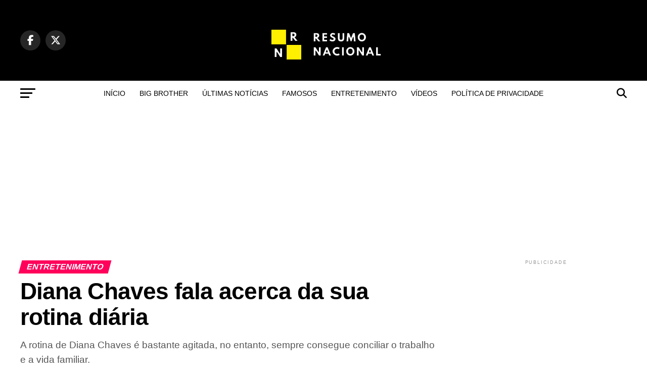

--- FILE ---
content_type: text/html; charset=utf-8
request_url: https://www.google.com/recaptcha/api2/aframe
body_size: 268
content:
<!DOCTYPE HTML><html><head><meta http-equiv="content-type" content="text/html; charset=UTF-8"></head><body><script nonce="UzwVdsYxJhmqQrCiHLzbKA">/** Anti-fraud and anti-abuse applications only. See google.com/recaptcha */ try{var clients={'sodar':'https://pagead2.googlesyndication.com/pagead/sodar?'};window.addEventListener("message",function(a){try{if(a.source===window.parent){var b=JSON.parse(a.data);var c=clients[b['id']];if(c){var d=document.createElement('img');d.src=c+b['params']+'&rc='+(localStorage.getItem("rc::a")?sessionStorage.getItem("rc::b"):"");window.document.body.appendChild(d);sessionStorage.setItem("rc::e",parseInt(sessionStorage.getItem("rc::e")||0)+1);localStorage.setItem("rc::h",'1767755264645');}}}catch(b){}});window.parent.postMessage("_grecaptcha_ready", "*");}catch(b){}</script></body></html>